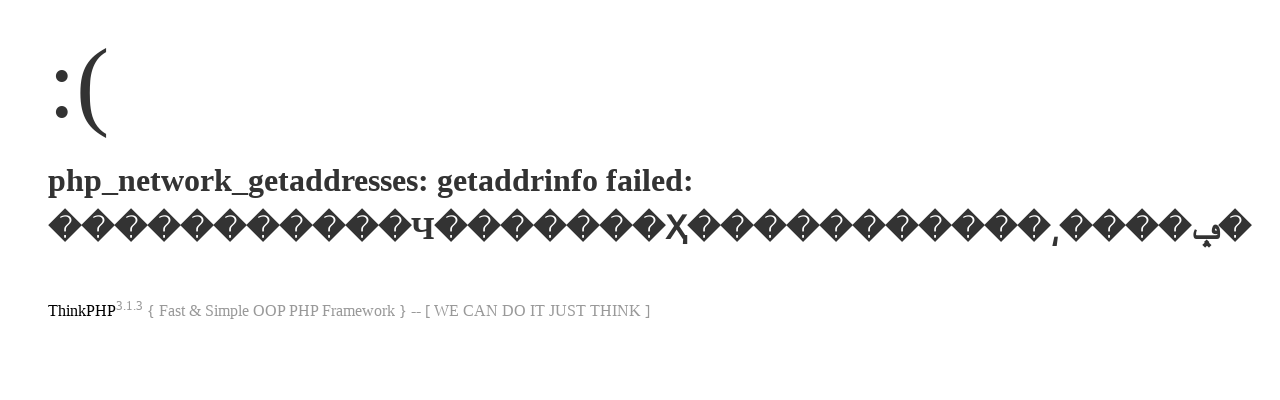

--- FILE ---
content_type: text/html; Charset=utf-8;charset=UTF-8
request_url: http://www.luckadd.com/taluopai/3724.html
body_size: 1387
content:
<!DOCTYPE html PUBLIC "-//W3C//DTD XHTML 1.0 Transitional//EN" "http://www.w3.org/TR/xhtml1/DTD/xhtml1-transitional.dtd">
<html xmlns="http://www.w3.org/1999/xhtml"><head>
<meta content="text/html; charset=utf-8" http-equiv="Content-Type">
<title>系统发生错误</title>
<style type="text/css">
*{ padding: 0; margin: 0; }
html{ overflow-y: scroll; }
body{ background: #fff; font-family: '微软雅黑'; color: #333; font-size: 16px; }
img{ border: 0; }
.error{ padding: 24px 48px; }
.face{ font-size: 100px; font-weight: normal; line-height: 120px; margin-bottom: 12px; }
h1{ font-size: 32px; line-height: 48px; }
.error .content{ padding-top: 10px}
.error .info{ margin-bottom: 12px; }
.error .info .title{ margin-bottom: 3px; }
.error .info .title h3{ color: #000; font-weight: 700; font-size: 16px; }
.error .info .text{ line-height: 24px; }
.copyright{ padding: 12px 48px; color: #999; }
.copyright a{ color: #000; text-decoration: none; }
</style>
</head>
<body>
<div class="error">
<p class="face">:(</p>
<h1>php_network_getaddresses: getaddrinfo failed: �����������Ч�������Ҳ�����������͵����ݡ� </h1>
<div class="content">
</div>
</div>
<div class="copyright">
<p><a title="官方网站" href="http://www.thinkphp.cn">ThinkPHP</a><sup>3.1.3</sup> { Fast & Simple OOP PHP Framework } -- [ WE CAN DO IT JUST THINK ]</p>
</div>
</body>
</html>